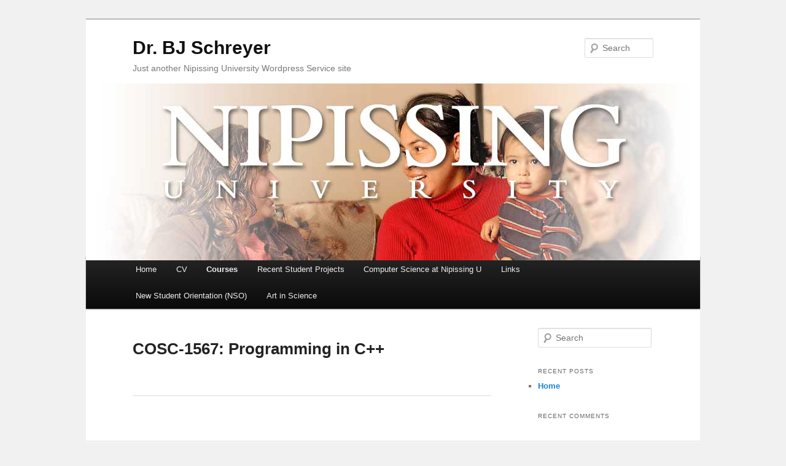

--- FILE ---
content_type: text/html; charset=UTF-8
request_url: https://faculty.nipissingu.ca/bjs/courses/cosc-1567/
body_size: 36558
content:
<!DOCTYPE html>
<html dir="ltr" lang="en-CA" prefix="og: https://ogp.me/ns#">
<head>
<meta charset="UTF-8" />
<meta name="viewport" content="width=device-width, initial-scale=1.0" />
<title>
COSC-1567: Programming in C++ | Dr. BJ SchreyerDr. BJ Schreyer	</title>
<link rel="profile" href="https://gmpg.org/xfn/11" />
<link rel="stylesheet" type="text/css" media="all" href="https://faculty.nipissingu.ca/bjs/wp-content/themes/nipissingu/style.css?ver=20251202" />
<link rel="pingback" href="https://faculty.nipissingu.ca/bjs/xmlrpc.php">

		<!-- All in One SEO 4.9.3 - aioseo.com -->
	<meta name="robots" content="max-image-preview:large" />
	<link rel="canonical" href="https://faculty.nipissingu.ca/bjs/courses/cosc-1567/" />
	<meta name="generator" content="All in One SEO (AIOSEO) 4.9.3" />
		<meta property="og:locale" content="en_US" />
		<meta property="og:site_name" content="Dr. BJ Schreyer | Just another Nipissing University Wordpress Service site" />
		<meta property="og:type" content="article" />
		<meta property="og:title" content="COSC-1567: Programming in C++ | Dr. BJ Schreyer" />
		<meta property="og:url" content="https://faculty.nipissingu.ca/bjs/courses/cosc-1567/" />
		<meta property="article:published_time" content="2020-01-06T20:30:43+00:00" />
		<meta property="article:modified_time" content="2020-01-25T00:28:13+00:00" />
		<meta name="twitter:card" content="summary" />
		<meta name="twitter:title" content="COSC-1567: Programming in C++ | Dr. BJ Schreyer" />
		<script type="application/ld+json" class="aioseo-schema">
			{"@context":"https:\/\/schema.org","@graph":[{"@type":"BreadcrumbList","@id":"https:\/\/faculty.nipissingu.ca\/bjs\/courses\/cosc-1567\/#breadcrumblist","itemListElement":[{"@type":"ListItem","@id":"https:\/\/faculty.nipissingu.ca\/bjs#listItem","position":1,"name":"Home","item":"https:\/\/faculty.nipissingu.ca\/bjs","nextItem":{"@type":"ListItem","@id":"https:\/\/faculty.nipissingu.ca\/bjs\/courses\/#listItem","name":"Courses"}},{"@type":"ListItem","@id":"https:\/\/faculty.nipissingu.ca\/bjs\/courses\/#listItem","position":2,"name":"Courses","item":"https:\/\/faculty.nipissingu.ca\/bjs\/courses\/","nextItem":{"@type":"ListItem","@id":"https:\/\/faculty.nipissingu.ca\/bjs\/courses\/cosc-1567\/#listItem","name":"COSC-1567: Programming in C++"},"previousItem":{"@type":"ListItem","@id":"https:\/\/faculty.nipissingu.ca\/bjs#listItem","name":"Home"}},{"@type":"ListItem","@id":"https:\/\/faculty.nipissingu.ca\/bjs\/courses\/cosc-1567\/#listItem","position":3,"name":"COSC-1567: Programming in C++","previousItem":{"@type":"ListItem","@id":"https:\/\/faculty.nipissingu.ca\/bjs\/courses\/#listItem","name":"Courses"}}]},{"@type":"Organization","@id":"https:\/\/faculty.nipissingu.ca\/bjs\/#organization","name":"Dr. BJ Schreyer","description":"Just another Nipissing University Wordpress Service site","url":"https:\/\/faculty.nipissingu.ca\/bjs\/"},{"@type":"WebPage","@id":"https:\/\/faculty.nipissingu.ca\/bjs\/courses\/cosc-1567\/#webpage","url":"https:\/\/faculty.nipissingu.ca\/bjs\/courses\/cosc-1567\/","name":"COSC-1567: Programming in C++ | Dr. BJ Schreyer","inLanguage":"en-CA","isPartOf":{"@id":"https:\/\/faculty.nipissingu.ca\/bjs\/#website"},"breadcrumb":{"@id":"https:\/\/faculty.nipissingu.ca\/bjs\/courses\/cosc-1567\/#breadcrumblist"},"datePublished":"2020-01-06T15:30:43-05:00","dateModified":"2020-01-24T19:28:13-05:00"},{"@type":"WebSite","@id":"https:\/\/faculty.nipissingu.ca\/bjs\/#website","url":"https:\/\/faculty.nipissingu.ca\/bjs\/","name":"Dr. BJ Schreyer","description":"Just another Nipissing University Wordpress Service site","inLanguage":"en-CA","publisher":{"@id":"https:\/\/faculty.nipissingu.ca\/bjs\/#organization"}}]}
		</script>
		<!-- All in One SEO -->

<link rel="alternate" type="application/rss+xml" title="Dr. BJ Schreyer &raquo; Feed" href="https://faculty.nipissingu.ca/bjs/feed/" />
<link rel="alternate" type="application/rss+xml" title="Dr. BJ Schreyer &raquo; Comments Feed" href="https://faculty.nipissingu.ca/bjs/comments/feed/" />
<link rel="alternate" type="application/rss+xml" title="Dr. BJ Schreyer &raquo; COSC-1567: Programming in C++ Comments Feed" href="https://faculty.nipissingu.ca/bjs/courses/cosc-1567/feed/" />
<link rel="alternate" title="oEmbed (JSON)" type="application/json+oembed" href="https://faculty.nipissingu.ca/bjs/wp-json/oembed/1.0/embed?url=https%3A%2F%2Ffaculty.nipissingu.ca%2Fbjs%2Fcourses%2Fcosc-1567%2F" />
<link rel="alternate" title="oEmbed (XML)" type="text/xml+oembed" href="https://faculty.nipissingu.ca/bjs/wp-json/oembed/1.0/embed?url=https%3A%2F%2Ffaculty.nipissingu.ca%2Fbjs%2Fcourses%2Fcosc-1567%2F&#038;format=xml" />
<style id='wp-img-auto-sizes-contain-inline-css' type='text/css'>
img:is([sizes=auto i],[sizes^="auto," i]){contain-intrinsic-size:3000px 1500px}
/*# sourceURL=wp-img-auto-sizes-contain-inline-css */
</style>
<style id='wp-emoji-styles-inline-css' type='text/css'>

	img.wp-smiley, img.emoji {
		display: inline !important;
		border: none !important;
		box-shadow: none !important;
		height: 1em !important;
		width: 1em !important;
		margin: 0 0.07em !important;
		vertical-align: -0.1em !important;
		background: none !important;
		padding: 0 !important;
	}
/*# sourceURL=wp-emoji-styles-inline-css */
</style>
<style id='wp-block-library-inline-css' type='text/css'>
:root{--wp-block-synced-color:#7a00df;--wp-block-synced-color--rgb:122,0,223;--wp-bound-block-color:var(--wp-block-synced-color);--wp-editor-canvas-background:#ddd;--wp-admin-theme-color:#007cba;--wp-admin-theme-color--rgb:0,124,186;--wp-admin-theme-color-darker-10:#006ba1;--wp-admin-theme-color-darker-10--rgb:0,107,160.5;--wp-admin-theme-color-darker-20:#005a87;--wp-admin-theme-color-darker-20--rgb:0,90,135;--wp-admin-border-width-focus:2px}@media (min-resolution:192dpi){:root{--wp-admin-border-width-focus:1.5px}}.wp-element-button{cursor:pointer}:root .has-very-light-gray-background-color{background-color:#eee}:root .has-very-dark-gray-background-color{background-color:#313131}:root .has-very-light-gray-color{color:#eee}:root .has-very-dark-gray-color{color:#313131}:root .has-vivid-green-cyan-to-vivid-cyan-blue-gradient-background{background:linear-gradient(135deg,#00d084,#0693e3)}:root .has-purple-crush-gradient-background{background:linear-gradient(135deg,#34e2e4,#4721fb 50%,#ab1dfe)}:root .has-hazy-dawn-gradient-background{background:linear-gradient(135deg,#faaca8,#dad0ec)}:root .has-subdued-olive-gradient-background{background:linear-gradient(135deg,#fafae1,#67a671)}:root .has-atomic-cream-gradient-background{background:linear-gradient(135deg,#fdd79a,#004a59)}:root .has-nightshade-gradient-background{background:linear-gradient(135deg,#330968,#31cdcf)}:root .has-midnight-gradient-background{background:linear-gradient(135deg,#020381,#2874fc)}:root{--wp--preset--font-size--normal:16px;--wp--preset--font-size--huge:42px}.has-regular-font-size{font-size:1em}.has-larger-font-size{font-size:2.625em}.has-normal-font-size{font-size:var(--wp--preset--font-size--normal)}.has-huge-font-size{font-size:var(--wp--preset--font-size--huge)}.has-text-align-center{text-align:center}.has-text-align-left{text-align:left}.has-text-align-right{text-align:right}.has-fit-text{white-space:nowrap!important}#end-resizable-editor-section{display:none}.aligncenter{clear:both}.items-justified-left{justify-content:flex-start}.items-justified-center{justify-content:center}.items-justified-right{justify-content:flex-end}.items-justified-space-between{justify-content:space-between}.screen-reader-text{border:0;clip-path:inset(50%);height:1px;margin:-1px;overflow:hidden;padding:0;position:absolute;width:1px;word-wrap:normal!important}.screen-reader-text:focus{background-color:#ddd;clip-path:none;color:#444;display:block;font-size:1em;height:auto;left:5px;line-height:normal;padding:15px 23px 14px;text-decoration:none;top:5px;width:auto;z-index:100000}html :where(.has-border-color){border-style:solid}html :where([style*=border-top-color]){border-top-style:solid}html :where([style*=border-right-color]){border-right-style:solid}html :where([style*=border-bottom-color]){border-bottom-style:solid}html :where([style*=border-left-color]){border-left-style:solid}html :where([style*=border-width]){border-style:solid}html :where([style*=border-top-width]){border-top-style:solid}html :where([style*=border-right-width]){border-right-style:solid}html :where([style*=border-bottom-width]){border-bottom-style:solid}html :where([style*=border-left-width]){border-left-style:solid}html :where(img[class*=wp-image-]){height:auto;max-width:100%}:where(figure){margin:0 0 1em}html :where(.is-position-sticky){--wp-admin--admin-bar--position-offset:var(--wp-admin--admin-bar--height,0px)}@media screen and (max-width:600px){html :where(.is-position-sticky){--wp-admin--admin-bar--position-offset:0px}}

/*# sourceURL=wp-block-library-inline-css */
</style><style id='global-styles-inline-css' type='text/css'>
:root{--wp--preset--aspect-ratio--square: 1;--wp--preset--aspect-ratio--4-3: 4/3;--wp--preset--aspect-ratio--3-4: 3/4;--wp--preset--aspect-ratio--3-2: 3/2;--wp--preset--aspect-ratio--2-3: 2/3;--wp--preset--aspect-ratio--16-9: 16/9;--wp--preset--aspect-ratio--9-16: 9/16;--wp--preset--color--black: #000;--wp--preset--color--cyan-bluish-gray: #abb8c3;--wp--preset--color--white: #fff;--wp--preset--color--pale-pink: #f78da7;--wp--preset--color--vivid-red: #cf2e2e;--wp--preset--color--luminous-vivid-orange: #ff6900;--wp--preset--color--luminous-vivid-amber: #fcb900;--wp--preset--color--light-green-cyan: #7bdcb5;--wp--preset--color--vivid-green-cyan: #00d084;--wp--preset--color--pale-cyan-blue: #8ed1fc;--wp--preset--color--vivid-cyan-blue: #0693e3;--wp--preset--color--vivid-purple: #9b51e0;--wp--preset--color--blue: #1982d1;--wp--preset--color--dark-gray: #373737;--wp--preset--color--medium-gray: #666;--wp--preset--color--light-gray: #e2e2e2;--wp--preset--gradient--vivid-cyan-blue-to-vivid-purple: linear-gradient(135deg,rgb(6,147,227) 0%,rgb(155,81,224) 100%);--wp--preset--gradient--light-green-cyan-to-vivid-green-cyan: linear-gradient(135deg,rgb(122,220,180) 0%,rgb(0,208,130) 100%);--wp--preset--gradient--luminous-vivid-amber-to-luminous-vivid-orange: linear-gradient(135deg,rgb(252,185,0) 0%,rgb(255,105,0) 100%);--wp--preset--gradient--luminous-vivid-orange-to-vivid-red: linear-gradient(135deg,rgb(255,105,0) 0%,rgb(207,46,46) 100%);--wp--preset--gradient--very-light-gray-to-cyan-bluish-gray: linear-gradient(135deg,rgb(238,238,238) 0%,rgb(169,184,195) 100%);--wp--preset--gradient--cool-to-warm-spectrum: linear-gradient(135deg,rgb(74,234,220) 0%,rgb(151,120,209) 20%,rgb(207,42,186) 40%,rgb(238,44,130) 60%,rgb(251,105,98) 80%,rgb(254,248,76) 100%);--wp--preset--gradient--blush-light-purple: linear-gradient(135deg,rgb(255,206,236) 0%,rgb(152,150,240) 100%);--wp--preset--gradient--blush-bordeaux: linear-gradient(135deg,rgb(254,205,165) 0%,rgb(254,45,45) 50%,rgb(107,0,62) 100%);--wp--preset--gradient--luminous-dusk: linear-gradient(135deg,rgb(255,203,112) 0%,rgb(199,81,192) 50%,rgb(65,88,208) 100%);--wp--preset--gradient--pale-ocean: linear-gradient(135deg,rgb(255,245,203) 0%,rgb(182,227,212) 50%,rgb(51,167,181) 100%);--wp--preset--gradient--electric-grass: linear-gradient(135deg,rgb(202,248,128) 0%,rgb(113,206,126) 100%);--wp--preset--gradient--midnight: linear-gradient(135deg,rgb(2,3,129) 0%,rgb(40,116,252) 100%);--wp--preset--font-size--small: 13px;--wp--preset--font-size--medium: 20px;--wp--preset--font-size--large: 36px;--wp--preset--font-size--x-large: 42px;--wp--preset--spacing--20: 0.44rem;--wp--preset--spacing--30: 0.67rem;--wp--preset--spacing--40: 1rem;--wp--preset--spacing--50: 1.5rem;--wp--preset--spacing--60: 2.25rem;--wp--preset--spacing--70: 3.38rem;--wp--preset--spacing--80: 5.06rem;--wp--preset--shadow--natural: 6px 6px 9px rgba(0, 0, 0, 0.2);--wp--preset--shadow--deep: 12px 12px 50px rgba(0, 0, 0, 0.4);--wp--preset--shadow--sharp: 6px 6px 0px rgba(0, 0, 0, 0.2);--wp--preset--shadow--outlined: 6px 6px 0px -3px rgb(255, 255, 255), 6px 6px rgb(0, 0, 0);--wp--preset--shadow--crisp: 6px 6px 0px rgb(0, 0, 0);}:where(.is-layout-flex){gap: 0.5em;}:where(.is-layout-grid){gap: 0.5em;}body .is-layout-flex{display: flex;}.is-layout-flex{flex-wrap: wrap;align-items: center;}.is-layout-flex > :is(*, div){margin: 0;}body .is-layout-grid{display: grid;}.is-layout-grid > :is(*, div){margin: 0;}:where(.wp-block-columns.is-layout-flex){gap: 2em;}:where(.wp-block-columns.is-layout-grid){gap: 2em;}:where(.wp-block-post-template.is-layout-flex){gap: 1.25em;}:where(.wp-block-post-template.is-layout-grid){gap: 1.25em;}.has-black-color{color: var(--wp--preset--color--black) !important;}.has-cyan-bluish-gray-color{color: var(--wp--preset--color--cyan-bluish-gray) !important;}.has-white-color{color: var(--wp--preset--color--white) !important;}.has-pale-pink-color{color: var(--wp--preset--color--pale-pink) !important;}.has-vivid-red-color{color: var(--wp--preset--color--vivid-red) !important;}.has-luminous-vivid-orange-color{color: var(--wp--preset--color--luminous-vivid-orange) !important;}.has-luminous-vivid-amber-color{color: var(--wp--preset--color--luminous-vivid-amber) !important;}.has-light-green-cyan-color{color: var(--wp--preset--color--light-green-cyan) !important;}.has-vivid-green-cyan-color{color: var(--wp--preset--color--vivid-green-cyan) !important;}.has-pale-cyan-blue-color{color: var(--wp--preset--color--pale-cyan-blue) !important;}.has-vivid-cyan-blue-color{color: var(--wp--preset--color--vivid-cyan-blue) !important;}.has-vivid-purple-color{color: var(--wp--preset--color--vivid-purple) !important;}.has-black-background-color{background-color: var(--wp--preset--color--black) !important;}.has-cyan-bluish-gray-background-color{background-color: var(--wp--preset--color--cyan-bluish-gray) !important;}.has-white-background-color{background-color: var(--wp--preset--color--white) !important;}.has-pale-pink-background-color{background-color: var(--wp--preset--color--pale-pink) !important;}.has-vivid-red-background-color{background-color: var(--wp--preset--color--vivid-red) !important;}.has-luminous-vivid-orange-background-color{background-color: var(--wp--preset--color--luminous-vivid-orange) !important;}.has-luminous-vivid-amber-background-color{background-color: var(--wp--preset--color--luminous-vivid-amber) !important;}.has-light-green-cyan-background-color{background-color: var(--wp--preset--color--light-green-cyan) !important;}.has-vivid-green-cyan-background-color{background-color: var(--wp--preset--color--vivid-green-cyan) !important;}.has-pale-cyan-blue-background-color{background-color: var(--wp--preset--color--pale-cyan-blue) !important;}.has-vivid-cyan-blue-background-color{background-color: var(--wp--preset--color--vivid-cyan-blue) !important;}.has-vivid-purple-background-color{background-color: var(--wp--preset--color--vivid-purple) !important;}.has-black-border-color{border-color: var(--wp--preset--color--black) !important;}.has-cyan-bluish-gray-border-color{border-color: var(--wp--preset--color--cyan-bluish-gray) !important;}.has-white-border-color{border-color: var(--wp--preset--color--white) !important;}.has-pale-pink-border-color{border-color: var(--wp--preset--color--pale-pink) !important;}.has-vivid-red-border-color{border-color: var(--wp--preset--color--vivid-red) !important;}.has-luminous-vivid-orange-border-color{border-color: var(--wp--preset--color--luminous-vivid-orange) !important;}.has-luminous-vivid-amber-border-color{border-color: var(--wp--preset--color--luminous-vivid-amber) !important;}.has-light-green-cyan-border-color{border-color: var(--wp--preset--color--light-green-cyan) !important;}.has-vivid-green-cyan-border-color{border-color: var(--wp--preset--color--vivid-green-cyan) !important;}.has-pale-cyan-blue-border-color{border-color: var(--wp--preset--color--pale-cyan-blue) !important;}.has-vivid-cyan-blue-border-color{border-color: var(--wp--preset--color--vivid-cyan-blue) !important;}.has-vivid-purple-border-color{border-color: var(--wp--preset--color--vivid-purple) !important;}.has-vivid-cyan-blue-to-vivid-purple-gradient-background{background: var(--wp--preset--gradient--vivid-cyan-blue-to-vivid-purple) !important;}.has-light-green-cyan-to-vivid-green-cyan-gradient-background{background: var(--wp--preset--gradient--light-green-cyan-to-vivid-green-cyan) !important;}.has-luminous-vivid-amber-to-luminous-vivid-orange-gradient-background{background: var(--wp--preset--gradient--luminous-vivid-amber-to-luminous-vivid-orange) !important;}.has-luminous-vivid-orange-to-vivid-red-gradient-background{background: var(--wp--preset--gradient--luminous-vivid-orange-to-vivid-red) !important;}.has-very-light-gray-to-cyan-bluish-gray-gradient-background{background: var(--wp--preset--gradient--very-light-gray-to-cyan-bluish-gray) !important;}.has-cool-to-warm-spectrum-gradient-background{background: var(--wp--preset--gradient--cool-to-warm-spectrum) !important;}.has-blush-light-purple-gradient-background{background: var(--wp--preset--gradient--blush-light-purple) !important;}.has-blush-bordeaux-gradient-background{background: var(--wp--preset--gradient--blush-bordeaux) !important;}.has-luminous-dusk-gradient-background{background: var(--wp--preset--gradient--luminous-dusk) !important;}.has-pale-ocean-gradient-background{background: var(--wp--preset--gradient--pale-ocean) !important;}.has-electric-grass-gradient-background{background: var(--wp--preset--gradient--electric-grass) !important;}.has-midnight-gradient-background{background: var(--wp--preset--gradient--midnight) !important;}.has-small-font-size{font-size: var(--wp--preset--font-size--small) !important;}.has-medium-font-size{font-size: var(--wp--preset--font-size--medium) !important;}.has-large-font-size{font-size: var(--wp--preset--font-size--large) !important;}.has-x-large-font-size{font-size: var(--wp--preset--font-size--x-large) !important;}
/*# sourceURL=global-styles-inline-css */
</style>

<style id='classic-theme-styles-inline-css' type='text/css'>
/*! This file is auto-generated */
.wp-block-button__link{color:#fff;background-color:#32373c;border-radius:9999px;box-shadow:none;text-decoration:none;padding:calc(.667em + 2px) calc(1.333em + 2px);font-size:1.125em}.wp-block-file__button{background:#32373c;color:#fff;text-decoration:none}
/*# sourceURL=/wp-includes/css/classic-themes.min.css */
</style>
<link rel='stylesheet' id='vv_mce-custom-style-css' href='https://faculty.nipissingu.ca/bjs/wp-content/plugins/vv-mce-formats/css/vv-mce-formats.css?ver=20150106' type='text/css' media='all' />
<link rel='stylesheet' id='wpa-style-css' href='https://faculty.nipissingu.ca/bjs/wp-content/plugins/wp-accessibility/css/wpa-style.css?ver=2.2.6' type='text/css' media='all' />
<style id='wpa-style-inline-css' type='text/css'>
:root { --admin-bar-top : 7px; }
/*# sourceURL=wpa-style-inline-css */
</style>
<link rel='stylesheet' id='parent-style-css' href='https://faculty.nipissingu.ca/bjs/wp-content/themes/twentyeleven/style.css?ver=6.9' type='text/css' media='all' />
<link rel='stylesheet' id='child-style-css' href='https://faculty.nipissingu.ca/bjs/wp-content/themes/nipissingu/style.css?ver=6.9' type='text/css' media='all' />
<link rel='stylesheet' id='twentyeleven-block-style-css' href='https://faculty.nipissingu.ca/bjs/wp-content/themes/twentyeleven/blocks.css?ver=20240703' type='text/css' media='all' />
<link rel='stylesheet' id='tablepress-default-css' href='https://faculty.nipissingu.ca/bjs/wp-content/plugins/tablepress/css/build/default.css?ver=3.2.6' type='text/css' media='all' />
<script type="text/javascript" src="https://faculty.nipissingu.ca/bjs/wp-includes/js/jquery/jquery.min.js?ver=3.7.1" id="jquery-core-js"></script>
<script type="text/javascript" src="https://faculty.nipissingu.ca/bjs/wp-includes/js/jquery/jquery-migrate.min.js?ver=3.4.1" id="jquery-migrate-js"></script>
<link rel="https://api.w.org/" href="https://faculty.nipissingu.ca/bjs/wp-json/" /><link rel="alternate" title="JSON" type="application/json" href="https://faculty.nipissingu.ca/bjs/wp-json/wp/v2/pages/61" /><link rel="EditURI" type="application/rsd+xml" title="RSD" href="https://faculty.nipissingu.ca/bjs/xmlrpc.php?rsd" />
<meta name="generator" content="WordPress 6.9" />
<link rel='shortlink' href='https://faculty.nipissingu.ca/bjs/?p=61' />
<style type="text/css">
		/* Extra styles to allow keyboard accessibility of dropdown menus */
		div:not(#wpadminbar) [role="navigation"] ul ul {
			display: block !important;
			margin-left:-9999px !important;
		}

		div:not(#wpadminbar) [role="navigation"] ul li.ccadm-hover > ul,
		div:not(#wpadminbar) [role="navigation"] ul a:focus+ul {
			margin-left:0 !important;
		}
	</style><style type="text/css">.recentcomments a{display:inline !important;padding:0 !important;margin:0 !important;}</style></head>

<body class="wp-singular page-template page-template-sidebar-page page-template-sidebar-page-php page page-id-61 page-child parent-pageid-265 wp-embed-responsive wp-theme-twentyeleven wp-child-theme-nipissingu single-author two-column right-sidebar">
<div class="skip-link"><a class="assistive-text" href="#content">Skip to primary content</a></div><div id="page" class="hfeed">
	<header id="branding">
			<hgroup>
									<h1 id="site-title"><span><a href="https://faculty.nipissingu.ca/bjs/" rel="home" >Dr. BJ Schreyer</a></span></h1>
										<h2 id="site-description">Just another Nipissing University Wordpress Service site</h2>
							</hgroup>

						<a href="https://faculty.nipissingu.ca/bjs/" rel="home" >
				<img src="https://faculty.nipissingu.ca/bjs/wp-content/themes/nipissingu/images/headers/family.jpg" width="1000" height="288" alt="Dr. BJ Schreyer" decoding="async" fetchpriority="high" />			</a>
			
									<form method="get" id="searchform" action="https://faculty.nipissingu.ca/bjs/">
		<label for="s" class="assistive-text">Search</label>
		<input type="text" class="field" name="s" id="s" placeholder="Search" />
		<input type="submit" class="submit" name="submit" id="searchsubmit" value="Search" />
	</form>
			
			<nav id="access">
				<h3 class="assistive-text">Main menu</h3>
				<div class="menu-main-menu-container"><ul id="menu-main-menu" class="menu"><li id="menu-item-27" class="menu-item menu-item-type-custom menu-item-object-custom menu-item-home menu-item-27"><a href="https://faculty.nipissingu.ca/bjs/">Home</a></li>
<li id="menu-item-383" class="menu-item menu-item-type-post_type menu-item-object-page menu-item-383"><a href="https://faculty.nipissingu.ca/bjs/cv/">CV</a></li>
<li id="menu-item-266" class="menu-item menu-item-type-post_type menu-item-object-page current-page-ancestor current-menu-ancestor current-menu-parent current-page-parent current_page_parent current_page_ancestor menu-item-has-children menu-item-266"><a href="https://faculty.nipissingu.ca/bjs/courses/">Courses</a>
<ul class="sub-menu">
	<li id="menu-item-63" class="menu-item menu-item-type-post_type menu-item-object-page current-menu-item page_item page-item-61 current_page_item menu-item-63"><a href="https://faculty.nipissingu.ca/bjs/courses/cosc-1567/" aria-current="page">COSC-1567: Programming in C++</a></li>
	<li id="menu-item-30" class="menu-item menu-item-type-post_type menu-item-object-page menu-item-has-children menu-item-30"><a href="https://faculty.nipissingu.ca/bjs/courses/cosc-1757/">COSC-1757: Digital Systems</a>
	<ul class="sub-menu">
		<li id="menu-item-271" class="menu-item menu-item-type-post_type menu-item-object-page menu-item-271"><a href="https://faculty.nipissingu.ca/bjs/courses/cosc-1757/class1/">class1</a></li>
		<li id="menu-item-275" class="menu-item menu-item-type-post_type menu-item-object-page menu-item-275"><a href="https://faculty.nipissingu.ca/bjs/courses/cosc-1757/class2/">class2</a></li>
		<li id="menu-item-276" class="menu-item menu-item-type-post_type menu-item-object-page menu-item-276"><a href="https://faculty.nipissingu.ca/bjs/courses/cosc-1757/class3/">class3</a></li>
	</ul>
</li>
	<li id="menu-item-35" class="menu-item menu-item-type-post_type menu-item-object-page menu-item-35"><a href="https://faculty.nipissingu.ca/bjs/cosc-2667/">COSC-2667: Operating Systems</a></li>
	<li id="menu-item-34" class="menu-item menu-item-type-post_type menu-item-object-page menu-item-34"><a href="https://faculty.nipissingu.ca/bjs/cosc-2116/">COSC-2116: Artificial Neural Networks</a></li>
	<li id="menu-item-38" class="menu-item menu-item-type-post_type menu-item-object-page menu-item-38"><a href="https://faculty.nipissingu.ca/bjs/cosc-3407/">COSC-3407: System Control</a></li>
	<li id="menu-item-32" class="menu-item menu-item-type-post_type menu-item-object-page menu-item-32"><a href="https://faculty.nipissingu.ca/bjs/cosc-2106/">COSC-2106: Machine Structures I</a></li>
	<li id="menu-item-37" class="menu-item menu-item-type-post_type menu-item-object-page menu-item-37"><a href="https://faculty.nipissingu.ca/bjs/cosc-3017/">COSC-3017: Introduction to Robotics</a></li>
	<li id="menu-item-36" class="menu-item menu-item-type-post_type menu-item-object-page menu-item-36"><a href="https://faculty.nipissingu.ca/bjs/cosc-3007/">COSC-3007: Artificial Intelligence</a></li>
	<li id="menu-item-33" class="menu-item menu-item-type-post_type menu-item-object-page menu-item-33"><a href="https://faculty.nipissingu.ca/bjs/cosc-2107/">COSC-2107: Machine Structures II</a></li>
</ul>
</li>
<li id="menu-item-245" class="menu-item menu-item-type-post_type menu-item-object-page menu-item-245"><a href="https://faculty.nipissingu.ca/bjs/sttudent-projects/">Recent Student Projects</a></li>
<li id="menu-item-39" class="menu-item menu-item-type-custom menu-item-object-custom menu-item-39"><a href="https://www.nipissingu.ca/academics/faculty-arts-and-science/computer-science">Computer Science at Nipissing U</a></li>
<li id="menu-item-44" class="menu-item menu-item-type-post_type menu-item-object-page menu-item-44"><a href="https://faculty.nipissingu.ca/bjs/links/">Links</a></li>
<li id="menu-item-40" class="menu-item menu-item-type-custom menu-item-object-custom menu-item-40"><a href="https://www.nipissingu.ca/departments/student-development-and-services/slt/nso">New Student Orientation (NSO)</a></li>
<li id="menu-item-28" class="menu-item menu-item-type-post_type menu-item-object-page menu-item-has-children menu-item-28"><a href="https://faculty.nipissingu.ca/bjs/art-in-science/">Art in Science</a>
<ul class="sub-menu">
	<li id="menu-item-53" class="menu-item menu-item-type-custom menu-item-object-custom menu-item-53"><a href="http://www.nasa.gov/mission_pages/mars/main/">NASA Robots on Mars</a></li>
	<li id="menu-item-54" class="menu-item menu-item-type-custom menu-item-object-custom menu-item-54"><a href="http://www.nasa.gov/mission_pages/cassini/main/">NASA Cassini Mission</a></li>
	<li id="menu-item-56" class="menu-item menu-item-type-custom menu-item-object-custom menu-item-56"><a href="https://faculty.nipissingu.ca/bjs/files/2019/12/saturn.jpg">Titan (JPG)</a></li>
</ul>
</li>
</ul></div>			</nav><!-- #access -->
	</header><!-- #branding -->


	<div id="main">

		<div id="primary">
			<div id="content" role="main">

				
					
<article id="post-61" class="post-61 page type-page status-publish hentry">
	<header class="entry-header">
		<h1 class="entry-title">COSC-1567: Programming in C++</h1>
	</header><!-- .entry-header -->

	<div class="entry-content">
				
        
	</div><!-- .entry-content -->
	<footer class="entry-meta">
			</footer><!-- .entry-meta -->
</article><!-- #post-61 -->


						<div id="comments">
	
	
	
	
</div><!-- #comments -->

				
			</div><!-- #content -->
		</div><!-- #primary -->

		<div id="secondary" class="widget-area" role="complementary">
		    			<aside id="search-2" class="widget widget_search">	<form method="get" id="searchform" action="https://faculty.nipissingu.ca/bjs/">
		<label for="s" class="assistive-text">Search</label>
		<input type="text" class="field" name="s" id="s" placeholder="Search" />
		<input type="submit" class="submit" name="submit" id="searchsubmit" value="Search" />
	</form>
</aside>
		<aside id="recent-posts-2" class="widget widget_recent_entries">
		<h3 class="widget-title">Recent Posts</h3>
		<ul>
											<li>
					<a href="https://faculty.nipissingu.ca/bjs/2020/01/25/home/">Home</a>
									</li>
					</ul>

		</aside><aside id="recent-comments-2" class="widget widget_recent_comments"><h3 class="widget-title">Recent Comments</h3><ul id="recentcomments"></ul></aside>		</div><!-- #secondary .widget-area -->

	</div><!-- #main -->

	<footer id="colophon" role="contentinfo">

			
            <div id="nuFooter">
                <div id="nuFooterWrap">
                
                    <div id="nuFooter1">
                        &nbsp;
                    </div>
                
                    <div id="nuFooter2">
                        <div id="nuFooterAddress">
                            <strong><a href="https://www.nipissingu.ca/">Nipissing University</a></strong> <br />
                            100 College Drive, Box 5002 <br />
                            North Bay, ON, Canada <br />
                            P1B 8L7 <br />
                            Tel: 705.474.3450<br />
                            Fax: 705.474.1947<br />
                        </div>
                        <div id="nuFooterLinks">
                            <div style="float: right; text-align: left; padding: 0 1em 0 1em;">
                                <a href="https://www.nipissingu.ca/users">Phone Directory</a><br />
                                <a href="https://mail.nipissingu.ca/">NU Mail</a><br />
                                <a href="https://www.nipissingu.ca/departments/human-resources/health-and-safety">Health &amp; Safety</a><br />
                                <a href="https://www.nipissingu.ca/site-information/site-map">Site Map</a><br />
                            </div>
                            <div style="float: right; text-align: left; padding: 0 1em 0 1em;">
                                <a href="https://my.nipissingu.ca/">MyNipissing</a><br />
                                <a href="https://webadvisor.nipissingu.ca/">WebAdvisor</a><br />
                                <a href="https://learn.nipissingu.ca/">Blackboard</a><br />
                                <a href="https://www.nipissingu.ca/library">Library</a><br />
                            </div>
                        </div>
                    </div>
                
                    <div id="nuFooter3">
                        &nbsp;
                    </div>
                
                    <div style="clear: both"></div>
                
                </div>
            </div>
            
	</footer><!-- #colophon -->
</div><!-- #page -->

<script type="speculationrules">
{"prefetch":[{"source":"document","where":{"and":[{"href_matches":"/bjs/*"},{"not":{"href_matches":["/bjs/wp-*.php","/bjs/wp-admin/*","/bjs/files/*","/bjs/wp-content/*","/bjs/wp-content/plugins/*","/bjs/wp-content/themes/nipissingu/*","/bjs/wp-content/themes/twentyeleven/*","/bjs/*\\?(.+)"]}},{"not":{"selector_matches":"a[rel~=\"nofollow\"]"}},{"not":{"selector_matches":".no-prefetch, .no-prefetch a"}}]},"eagerness":"conservative"}]}
</script>
<script type="text/javascript" src="https://faculty.nipissingu.ca/bjs/wp-includes/js/comment-reply.min.js?ver=6.9" id="comment-reply-js" async="async" data-wp-strategy="async" fetchpriority="low"></script>
<script type="text/javascript" src="https://faculty.nipissingu.ca/bjs/wp-content/plugins/accessible-dropdown-menus/accessible-dropdown-menus.js?ver=6.9" id="ccadm_script-js"></script>
<script type="text/javascript" id="wp-accessibility-js-extra">
/* <![CDATA[ */
var wpa = {"skiplinks":{"enabled":false,"output":""},"target":"","tabindex":"","underline":{"enabled":false,"target":"a"},"videos":"","dir":"ltr","lang":"en-CA","titles":"1","labels":"1","wpalabels":{"s":"Search","author":"Name","email":"Email","url":"Website","comment":"Comment"},"alt":"","altSelector":".hentry img[alt]:not([alt=\"\"]), .comment-content img[alt]:not([alt=\"\"]), #content img[alt]:not([alt=\"\"]),.entry-content img[alt]:not([alt=\"\"])","current":"","errors":"","tracking":"1","ajaxurl":"https://faculty.nipissingu.ca/bjs/wp-admin/admin-ajax.php","security":"a8b1e4486a","action":"wpa_stats_action","url":"https://faculty.nipissingu.ca/bjs/courses/cosc-1567/","post_id":"61","continue":"","pause":"Pause video","play":"Play video","restUrl":"https://faculty.nipissingu.ca/bjs/wp-json/wp/v2/media","ldType":"button","ldHome":"https://faculty.nipissingu.ca/bjs","ldText":"\u003Cspan class=\"dashicons dashicons-media-text\" aria-hidden=\"true\"\u003E\u003C/span\u003E\u003Cspan class=\"screen-reader\"\u003ELong Description\u003C/span\u003E"};
//# sourceURL=wp-accessibility-js-extra
/* ]]> */
</script>
<script type="text/javascript" src="https://faculty.nipissingu.ca/bjs/wp-content/plugins/wp-accessibility/js/wp-accessibility.min.js?ver=2.2.6" id="wp-accessibility-js" defer="defer" data-wp-strategy="defer"></script>
<script id="wp-emoji-settings" type="application/json">
{"baseUrl":"https://s.w.org/images/core/emoji/17.0.2/72x72/","ext":".png","svgUrl":"https://s.w.org/images/core/emoji/17.0.2/svg/","svgExt":".svg","source":{"concatemoji":"https://faculty.nipissingu.ca/bjs/wp-includes/js/wp-emoji-release.min.js?ver=6.9"}}
</script>
<script type="module">
/* <![CDATA[ */
/*! This file is auto-generated */
const a=JSON.parse(document.getElementById("wp-emoji-settings").textContent),o=(window._wpemojiSettings=a,"wpEmojiSettingsSupports"),s=["flag","emoji"];function i(e){try{var t={supportTests:e,timestamp:(new Date).valueOf()};sessionStorage.setItem(o,JSON.stringify(t))}catch(e){}}function c(e,t,n){e.clearRect(0,0,e.canvas.width,e.canvas.height),e.fillText(t,0,0);t=new Uint32Array(e.getImageData(0,0,e.canvas.width,e.canvas.height).data);e.clearRect(0,0,e.canvas.width,e.canvas.height),e.fillText(n,0,0);const a=new Uint32Array(e.getImageData(0,0,e.canvas.width,e.canvas.height).data);return t.every((e,t)=>e===a[t])}function p(e,t){e.clearRect(0,0,e.canvas.width,e.canvas.height),e.fillText(t,0,0);var n=e.getImageData(16,16,1,1);for(let e=0;e<n.data.length;e++)if(0!==n.data[e])return!1;return!0}function u(e,t,n,a){switch(t){case"flag":return n(e,"\ud83c\udff3\ufe0f\u200d\u26a7\ufe0f","\ud83c\udff3\ufe0f\u200b\u26a7\ufe0f")?!1:!n(e,"\ud83c\udde8\ud83c\uddf6","\ud83c\udde8\u200b\ud83c\uddf6")&&!n(e,"\ud83c\udff4\udb40\udc67\udb40\udc62\udb40\udc65\udb40\udc6e\udb40\udc67\udb40\udc7f","\ud83c\udff4\u200b\udb40\udc67\u200b\udb40\udc62\u200b\udb40\udc65\u200b\udb40\udc6e\u200b\udb40\udc67\u200b\udb40\udc7f");case"emoji":return!a(e,"\ud83e\u1fac8")}return!1}function f(e,t,n,a){let r;const o=(r="undefined"!=typeof WorkerGlobalScope&&self instanceof WorkerGlobalScope?new OffscreenCanvas(300,150):document.createElement("canvas")).getContext("2d",{willReadFrequently:!0}),s=(o.textBaseline="top",o.font="600 32px Arial",{});return e.forEach(e=>{s[e]=t(o,e,n,a)}),s}function r(e){var t=document.createElement("script");t.src=e,t.defer=!0,document.head.appendChild(t)}a.supports={everything:!0,everythingExceptFlag:!0},new Promise(t=>{let n=function(){try{var e=JSON.parse(sessionStorage.getItem(o));if("object"==typeof e&&"number"==typeof e.timestamp&&(new Date).valueOf()<e.timestamp+604800&&"object"==typeof e.supportTests)return e.supportTests}catch(e){}return null}();if(!n){if("undefined"!=typeof Worker&&"undefined"!=typeof OffscreenCanvas&&"undefined"!=typeof URL&&URL.createObjectURL&&"undefined"!=typeof Blob)try{var e="postMessage("+f.toString()+"("+[JSON.stringify(s),u.toString(),c.toString(),p.toString()].join(",")+"));",a=new Blob([e],{type:"text/javascript"});const r=new Worker(URL.createObjectURL(a),{name:"wpTestEmojiSupports"});return void(r.onmessage=e=>{i(n=e.data),r.terminate(),t(n)})}catch(e){}i(n=f(s,u,c,p))}t(n)}).then(e=>{for(const n in e)a.supports[n]=e[n],a.supports.everything=a.supports.everything&&a.supports[n],"flag"!==n&&(a.supports.everythingExceptFlag=a.supports.everythingExceptFlag&&a.supports[n]);var t;a.supports.everythingExceptFlag=a.supports.everythingExceptFlag&&!a.supports.flag,a.supports.everything||((t=a.source||{}).concatemoji?r(t.concatemoji):t.wpemoji&&t.twemoji&&(r(t.twemoji),r(t.wpemoji)))});
//# sourceURL=https://faculty.nipissingu.ca/bjs/wp-includes/js/wp-emoji-loader.min.js
/* ]]> */
</script>

</body>
</html>


--- FILE ---
content_type: text/css
request_url: https://faculty.nipissingu.ca/bjs/wp-content/themes/nipissingu/style.css?ver=20251202
body_size: 3902
content:
/*
Theme Name: Nipissing U Beta 1 - BETA and may be subject to minor change
Author: Verdon Vaillancourt Nipissing University UTS
Author URI: http://verdon.ca/
Description: The Nipissing U theme for Wordpress is a Nipissing-branded child theme of the 2011 theme for Wordpress. The 2011 theme for WordPress is sophisticated, lightweight, and adaptable. Make it yours with a custom menu, header image, and background -- then go further with available theme options for light or dark color scheme, custom link colors, and three layout choices. Twenty Eleven comes equipped with a Showcase page template that transforms your front page into a showcase to show off your best content, widget support galore (sidebar, three footer areas, and a Showcase page widget area), and a custom "Ephemera" widget to display your Aside, Link, Quote, or Status posts. Included are styles for print and for the admin editor, support for featured images (as custom header images on posts and pages and as large images on featured "sticky" posts), and special styles for six different post formats.
Version: 1.2.0
Update URL: https://github.com/verdonv/nipissingu/
License: GNU General Public License v2 or later
License URI: http://www.gnu.org/licenses/gpl-2.0.html
Tags: nipissing, dark, light, white, black, gray, one-column, two-columns, left-sidebar, right-sidebar, fixed-width, flexible-width, custom-background, custom-colors, custom-header, custom-menu, editor-style, featured-image-header, featured-images, full-width-template, microformats, post-formats, rtl-language-support, sticky-post, theme-options, translation-ready
Text Domain: twentyeleven
Template: twentyeleven
*/

/* PUT ANY CSS YOU WISH TO OVERIDE THE STANDARD 2011 CSS BELOW */

body {
	background: #f1f1f1;
}

.one-column #branding #searchform {
	top: 2em;
}

h1 {font-size: 1.75em;}
h2 {font-size: 1.5em;}
h3 {font-size: 1.25em;}

#site-title {
	padding: 1em 0 0;
}

#site-description {
	margin: 0 270px 1em 0;
}

#branding img {
	height: auto;
	margin-bottom: -7px;
	width: 100%;
}

#branding #searchform {
	top: 2em;
}

.widget img {
	/* max-width: 97.5%; */
}

.singular .hentry {
	padding: 1.875em 0 0;
}

.singular.page .hentry {
	padding: 0;
}

#respond .comment-form-email .required {
	top: 45px;
}

.singular .hentry {
	padding: 0;
}

.singular.page .hentry {
	padding: 0;
}



/* *** *** FOOTER STYLES *** *** */
#nuFooter {
	font-size: 0.7em;
	text-align: center;
	color: #000;
	border-top: 1px solid #ddd;
}

#nuFooter a {
    /*color: #999;*/
}

/*
#nuFooterWrap { 
    width: 960px; 
    background-image: url(../images/v1_footer_bottom.gif);
    background-repeat: no-repeat;
    background-position: left bottom;
    padding-bottom: 14px;
} */

#nuFooterWrap { 
    width: 100%; 
}

#nuFooter1 {
    background-image: url(images/footer_coa.gif);
    background-repeat: no-repeat;
    background-position: 5px 0;
    width: 81px;
    height: 130px;
    float: left;
    display: inline;
    margin: 0;
    padding: 0;
/*    border-top: 1px solid #ccc;
    border-left: 1px solid #ccc; */
}

#nuFooter2 {
    /*width: 869px;*/
    width: 87%;
    height: 130px;
    float: left;
    display: inline;
    margin: 0;
    padding: 0.9em 0 0 0;
	text-align: right;
	line-height: 1.5em;
/*    border-top: 1px solid #ccc; */
}

#nuFooter3 { 
    width: 8px;
    height: 130px;
    float: left;
    display: inline;
    margin: 0;
    padding: 0;
/*    border-top: 1px solid #ccc;
    border-right: 1px solid #ccc; */
}

#nuFooterAddress {
    float: left;
	text-align: left;
	padding: 0 1em 1em 1.4em;
}

.footerAddressBlock {
    float: left;
	text-align: left;
	padding: 0 1em 1em 0.5em;
	color: #999;
}

.footerAddressBlock a, .footerAddressBlock a:link, .footerAddressBlock a:hover, .footerAddressBlock a:visited {
	color: #999;
}

.footerAddressBlock a:hover {
	text-decoration: underline;
}

#nuFooterLinks {
	text-align: right;
}







--- FILE ---
content_type: text/css
request_url: https://faculty.nipissingu.ca/bjs/wp-content/plugins/vv-mce-formats/css/vv-mce-formats.css?ver=20150106
body_size: 323
content:
.vv_hanging_indent {
	margin-left: 3em;
	text-indent: -3em;
	clear: both;
}

.vv_hanging_indent_noclear {
	margin-left: 3em;
	text-indent: -3em;
	clear: none;
}

blockquote.vv_callout {
	margin: 1em 2em 1em 2em;
	padding: 2em;
	border: 1px black solid;
	font-style: inherit;
	font-weight: inherit;
	line-height: inherit;
}


--- FILE ---
content_type: text/css
request_url: https://faculty.nipissingu.ca/bjs/wp-content/themes/nipissingu/style.css?ver=6.9
body_size: 3902
content:
/*
Theme Name: Nipissing U Beta 1 - BETA and may be subject to minor change
Author: Verdon Vaillancourt Nipissing University UTS
Author URI: http://verdon.ca/
Description: The Nipissing U theme for Wordpress is a Nipissing-branded child theme of the 2011 theme for Wordpress. The 2011 theme for WordPress is sophisticated, lightweight, and adaptable. Make it yours with a custom menu, header image, and background -- then go further with available theme options for light or dark color scheme, custom link colors, and three layout choices. Twenty Eleven comes equipped with a Showcase page template that transforms your front page into a showcase to show off your best content, widget support galore (sidebar, three footer areas, and a Showcase page widget area), and a custom "Ephemera" widget to display your Aside, Link, Quote, or Status posts. Included are styles for print and for the admin editor, support for featured images (as custom header images on posts and pages and as large images on featured "sticky" posts), and special styles for six different post formats.
Version: 1.2.0
Update URL: https://github.com/verdonv/nipissingu/
License: GNU General Public License v2 or later
License URI: http://www.gnu.org/licenses/gpl-2.0.html
Tags: nipissing, dark, light, white, black, gray, one-column, two-columns, left-sidebar, right-sidebar, fixed-width, flexible-width, custom-background, custom-colors, custom-header, custom-menu, editor-style, featured-image-header, featured-images, full-width-template, microformats, post-formats, rtl-language-support, sticky-post, theme-options, translation-ready
Text Domain: twentyeleven
Template: twentyeleven
*/

/* PUT ANY CSS YOU WISH TO OVERIDE THE STANDARD 2011 CSS BELOW */

body {
	background: #f1f1f1;
}

.one-column #branding #searchform {
	top: 2em;
}

h1 {font-size: 1.75em;}
h2 {font-size: 1.5em;}
h3 {font-size: 1.25em;}

#site-title {
	padding: 1em 0 0;
}

#site-description {
	margin: 0 270px 1em 0;
}

#branding img {
	height: auto;
	margin-bottom: -7px;
	width: 100%;
}

#branding #searchform {
	top: 2em;
}

.widget img {
	/* max-width: 97.5%; */
}

.singular .hentry {
	padding: 1.875em 0 0;
}

.singular.page .hentry {
	padding: 0;
}

#respond .comment-form-email .required {
	top: 45px;
}

.singular .hentry {
	padding: 0;
}

.singular.page .hentry {
	padding: 0;
}



/* *** *** FOOTER STYLES *** *** */
#nuFooter {
	font-size: 0.7em;
	text-align: center;
	color: #000;
	border-top: 1px solid #ddd;
}

#nuFooter a {
    /*color: #999;*/
}

/*
#nuFooterWrap { 
    width: 960px; 
    background-image: url(../images/v1_footer_bottom.gif);
    background-repeat: no-repeat;
    background-position: left bottom;
    padding-bottom: 14px;
} */

#nuFooterWrap { 
    width: 100%; 
}

#nuFooter1 {
    background-image: url(images/footer_coa.gif);
    background-repeat: no-repeat;
    background-position: 5px 0;
    width: 81px;
    height: 130px;
    float: left;
    display: inline;
    margin: 0;
    padding: 0;
/*    border-top: 1px solid #ccc;
    border-left: 1px solid #ccc; */
}

#nuFooter2 {
    /*width: 869px;*/
    width: 87%;
    height: 130px;
    float: left;
    display: inline;
    margin: 0;
    padding: 0.9em 0 0 0;
	text-align: right;
	line-height: 1.5em;
/*    border-top: 1px solid #ccc; */
}

#nuFooter3 { 
    width: 8px;
    height: 130px;
    float: left;
    display: inline;
    margin: 0;
    padding: 0;
/*    border-top: 1px solid #ccc;
    border-right: 1px solid #ccc; */
}

#nuFooterAddress {
    float: left;
	text-align: left;
	padding: 0 1em 1em 1.4em;
}

.footerAddressBlock {
    float: left;
	text-align: left;
	padding: 0 1em 1em 0.5em;
	color: #999;
}

.footerAddressBlock a, .footerAddressBlock a:link, .footerAddressBlock a:hover, .footerAddressBlock a:visited {
	color: #999;
}

.footerAddressBlock a:hover {
	text-decoration: underline;
}

#nuFooterLinks {
	text-align: right;
}





